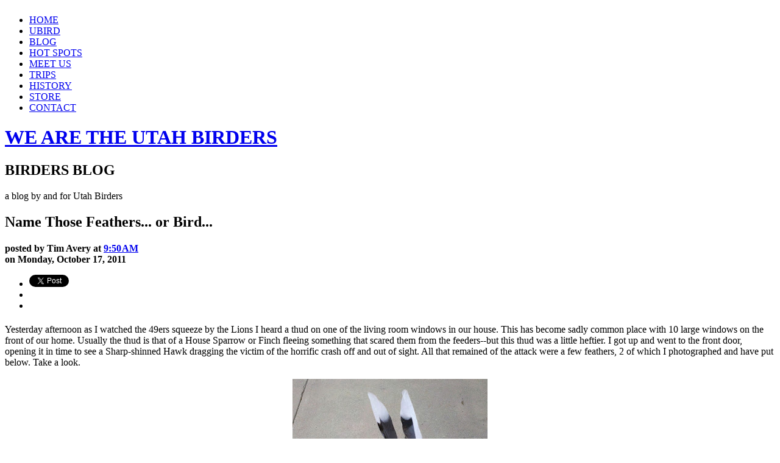

--- FILE ---
content_type: text/html; charset=UTF-8
request_url: https://utahbirders.blogspot.com/2011/10/name-those-feathers-or-bird.html?showComment=1318867581772
body_size: 7811
content:
<!DOCTYPE html>

<!--[if lt IE 7 ]><html class="ie ie6" lang="en"> <![endif]-->
<!--[if IE 7 ]><html class="ie ie7" lang="en"> <![endif]-->
<!--[if IE 8 ]><html class="ie ie8" lang="en"> <![endif]-->
<!--[if (gte IE 9)|!(IE)]><!--><html lang="en"> <!--<![endif]-->
<head>
	<meta charset="utf-8">
	<title>Utah Birders | Birding Blog, Utah Birds, Utah Birding, Utah Bird ID: Name Those Feathers... or Bird...</title>

        <meta name="description" content="Utah Birds, Utah Birding, and Utah Birders. Promoting the sharing of information, and the conservation of habitat for birds in Utah and elsewhere. We are a group of people who want to share what we know, and create a positive birding experience in Utah.">

       <meta name="keywords" content="utah birds, utah birders, utah birding, utah bird photos, utah bird records, utah bird reports, utah birding locations, UBIRD, birds, birding, birders, Utah Hawks, Utah Sparrows, Utah Ducks, Utah Warblers, Utah Owls, Utah Woodpeckers, Utah Finches">

 	<script type="text/javascript">(function() { (function(){function b(g){this.t={};this.tick=function(h,m,f){var n=f!=void 0?f:(new Date).getTime();this.t[h]=[n,m];if(f==void 0)try{window.console.timeStamp("CSI/"+h)}catch(q){}};this.getStartTickTime=function(){return this.t.start[0]};this.tick("start",null,g)}var a;if(window.performance)var e=(a=window.performance.timing)&&a.responseStart;var p=e>0?new b(e):new b;window.jstiming={Timer:b,load:p};if(a){var c=a.navigationStart;c>0&&e>=c&&(window.jstiming.srt=e-c)}if(a){var d=window.jstiming.load;
c>0&&e>=c&&(d.tick("_wtsrt",void 0,c),d.tick("wtsrt_","_wtsrt",e),d.tick("tbsd_","wtsrt_"))}try{a=null,window.chrome&&window.chrome.csi&&(a=Math.floor(window.chrome.csi().pageT),d&&c>0&&(d.tick("_tbnd",void 0,window.chrome.csi().startE),d.tick("tbnd_","_tbnd",c))),a==null&&window.gtbExternal&&(a=window.gtbExternal.pageT()),a==null&&window.external&&(a=window.external.pageT,d&&c>0&&(d.tick("_tbnd",void 0,window.external.startE),d.tick("tbnd_","_tbnd",c))),a&&(window.jstiming.pt=a)}catch(g){}})();window.tickAboveFold=function(b){var a=0;if(b.offsetParent){do a+=b.offsetTop;while(b=b.offsetParent)}b=a;b<=750&&window.jstiming.load.tick("aft")};var k=!1;function l(){k||(k=!0,window.jstiming.load.tick("firstScrollTime"))}window.addEventListener?window.addEventListener("scroll",l,!1):window.attachEvent("onscroll",l);
 })();</script><meta http-equiv="Content-Type" content="text/html; charset=UTF-8" />
<meta name="generator" content="Blogger" />
<link rel="icon" type="image/vnd.microsoft.icon" href="https://www.blogger.com/favicon.ico"/>
<link rel="alternate" type="application/atom+xml" title="Utah Birders | Birding Blog, Utah Birds, Utah Birding, Utah Bird ID - Atom" href="https://utahbirders.blogspot.com/feeds/posts/default" />
<link rel="alternate" type="application/rss+xml" title="Utah Birders | Birding Blog, Utah Birds, Utah Birding, Utah Bird ID - RSS" href="https://utahbirders.blogspot.com/feeds/posts/default?alt=rss" />
<link rel="service.post" type="application/atom+xml" title="Utah Birders | Birding Blog, Utah Birds, Utah Birding, Utah Bird ID - Atom" href="https://www.blogger.com/feeds/6954081165153280225/posts/default" />
<link rel="alternate" type="application/atom+xml" title="Utah Birders | Birding Blog, Utah Birds, Utah Birding, Utah Bird ID - Atom" href="https://utahbirders.blogspot.com/feeds/3209798383589188499/comments/default" />
<link rel="stylesheet" type="text/css" href="https://www.blogger.com/static/v1/v-css/1601750677-blog_controls.css"/>
<link rel="stylesheet" type="text/css" href="https://www.blogger.com/dyn-css/authorization.css?targetBlogID=6954081165153280225&zx=51797acc-3f93-490e-bbd5-e04702c99ac8"/>


	<meta name="viewport" content="width=device-width, initial-scale=1, maximum-scale=1">
    
    <style type="text/css">
    	@import url(https://lh3.googleusercontent.com/blogger_img_proxy/AEn0k_sEeK4ng7160M-SZOpwVYoNk5Begwg_rJ33VWHFy6vG6NvpZ0xnhnMBQ55RI3On3K2OyE3nYTJs1q7e-Uk-sbPOri2MckxeeAtzyipPBBwlhbRkzhFvurlPfuM3jNOx_Q=s0-d);
		@import url(//www.utahbirders.com/css/base.css);
		@import url(//www.utahbirders.com/css/skeleton.css);
		@import url(//www.utahbirders.com/css/layout.css);	

#comment-editor { height:500px !important; }
table { width:100%; }

.post-body a img.width-50, .post-body img.width-50 { width:50% !important; }

.fb_iframe_widget {
    left:30px;
}
.fb_edge_widget_with_comment {
    top: 6px;
}

.blog-sharing li:nth-child(3) {
    left: 24px;
}


@media only screen and (max-width: 767px) {
     .post-body a img.width-50, .post-body img.width-50 { width: 100% !important; }


}


    </style>

	<!--[if lt IE 9]>
		<script src="http://html5shim.googlecode.com/svn/trunk/html5.js"></script>
	<![endif]-->

	<link rel="shortcut icon" href="http://www.utahbirders.com/images/favicon.ico">
	<link rel="apple-touch-icon" href="http://www.utahbirders.com/images/apple-touch-icon.png">
	<link rel="apple-touch-icon" sizes="72x72" href="http://www.utahbirders.com/images/apple-touch-icon-72x72.png">
	<link rel="apple-touch-icon" sizes="114x114" href="http://www.utahbirders.com/images/apple-touch-icon-114x114.png">
    
<meta name='google-adsense-platform-account' content='ca-host-pub-1556223355139109'/>
<meta name='google-adsense-platform-domain' content='blogspot.com'/>
</head>

<body>

<!--begin overflow fix-->
<div id="utah-birders-wrapper">
<p style="height:0 !important; margin:0; font-size:0; padding:0;">
Utah Birds, Utah Birding, and Utah Birders.  Promoting the sharing of information, and the conservation of habitat for birds in Utah and elsewhere. We are a group of people who want to share what we know, and create a positive birding experience in Utah.
</p>

<!--begin container-->
<header>
	<div class="nav">
		<div class="container">
        	<div class="sixteen columns nav-holder">
        		<ul class="navigation">
            		<li><a href="http://www.utahbirders.com/" title="Utah Birders, Utah Birds, Utah Birding, Utah Bird ID"><i class="home icon"></i>HOME</a></li>
                	<li><a href="http://www.utahbirders.com/ubird" title="Utah Birds and Birding Listserv"><i class="ubird icon"></i>UBIRD</a></li>
        			<li><a href="http://utahbirders.blogspot.com" title="Utah Birders Blog"><i class="blog icon"></i>BLOG</a></li>
            		<li><a href="http://utahbirdingspots.blogspot.com" title="Utah Biridng Hot Spots"><i class="birds icon"></i>HOT SPOTS</a> </li>
                    <!--<li><a href="http://www.utahbirders.com/database" title="Utah Rare Bird Database"><i class="birds icon"></i>RARE BIRDS</a> </li>-->
            		<li><a href="http://www.utahbirders.com/meet-us" title="Meet the Utah Birders"><i class="meet icon"></i>MEET US</a></li>
            		<li><a href="http://www.utahbirders.com/trips" title="Utah Birds and Birding Trips"><i class="trips icon"></i>TRIPS</a></li>
                	<li><a href="http://www.utahbirders.com/history" title="History of the Utah Birders"><i class="history icon"></i>HISTORY</a></li>
            		<li><a href="http://www.utahbirders.com/gear" title="Utah Birds and Birding Store"><i class="store icon"></i>STORE</a></li>
            		<li><a href="http://www.utahbirders.com/contact" title="Contact the Utah Birders"><i class="contact icon"></i>CONTACT</a></li>
				</ul>
        	</div>
    	</div>
    </div>
    
	<div class="logo">
		<div class="container">
        	<div class="sixteen columns align-center">
				<h1><a href="http://www.utahbirders.com/" title="Utah Birders, Utah Birds, Utah Birding, Utah Bird ID">WE ARE THE <i></i> <b>UTAH BIRDERS</b></a></h1>
        	</div>
    	</div>
    </div>    
</header><!--/ end container-->

<!--begin container-->
<div class="container" id="slide-container">
	<div class="mtn-overlay"></div>
	<div class="sixteen columns">
    	<div class="static-page">
           <h2>BIRDERS BLOG</h2>
           <p>a blog by and for Utah Birders</p>
        </div>
    </div> 
</div>
<!--/ end container-->



<!--begin content-->
<!--begin content-->
<div class="container static-content">

	<!-- begin blog content-->
    <div class="columns eleven">
    	<div class="padding">
        
        
        	
            <!-- begin post -->
    		<div class="post blog-wrapper">
    			
              
     			<a name="3209798383589188499"></a>
     			
                
      				<h2 class="mod-head align-left">
       					
	   					Name Those Feathers... or Bird...
	   					
      				</h2>
     			
                
                
                	<h4>
                    	posted by Tim Avery at 
    <a class="post-footer-link" href="http://utahbirders.blogspot.com/2011/10/name-those-feathers-or-bird.html" title="permanent link"> 9:50 AM </a><br>
                		on <b>Monday, October 17, 2011</b>&nbsp;
                        
                        
                        <ul class="blog-sharing">
                        	<li>
                            	<a href="http://twitter.com/share" class="twitter-share-button" data-url="http://utahbirders.blogspot.com/2011/10/name-those-feathers-or-bird.html" data-text="Utah Birders Blog: Name Those Feathers... or Bird... #utahbirders #birding via @utahbirders" data-count="horizontal">Tweet</a>
                            </li>
                            <li>
                                <div class="fb-like" data-href="http://utahbirders.blogspot.com/2011/10/name-those-feathers-or-bird.html" data-layout="button_count" data-action="like" data-show-faces="false" data-share="false"></div>
                            </li>
                            <li>
                            	<g:plusone size="medium" href="http://utahbirders.blogspot.com/2011/10/name-those-feathers-or-bird.html"></g:plusone>
                            </li>
                        </ul>  
                        
					</h4>
                 
	 

     
	 
				<div class="post-body">
                	<div style="clear:both;"></div>Yesterday afternoon as I watched the 49ers squeeze by the Lions I heard a thud on one of the living room windows in our house.  This has become sadly common place with 10 large windows on the front of our home.  Usually the thud is that of a House Sparrow or Finch fleeing something that scared them from the feeders--but this thud was a little heftier.  I got up and went to the front door, opening it in time to see a Sharp-shinned Hawk dragging the victim of the horrific crash off and out of sight.  All that remained of the attack were a few feathers, 2 of which I photographed and have put below.  Take a look.

<br />
<br />
<div class="separator" style="clear: both; text-align: center;">
<a href="https://blogger.googleusercontent.com/img/b/R29vZ2xl/AVvXsEg0PX0rxyIrmbnTtjI8pj84CFJ0WFJIKGt2t2xAMKQEHW8y50SVD6fFyxZRHWgvB27ax9Vp9CdtUmc4sBk11anD8o_i4MQX7GWTntZe4objpbhXg5e2CPkDA7IzZCN_wLfe7TGY12EWIXg/s1600/feathers_01.jpg" imageanchor="1" style="margin-left: 1em; margin-right: 1em;"><img border="0" height="200" src="https://blogger.googleusercontent.com/img/b/R29vZ2xl/AVvXsEg0PX0rxyIrmbnTtjI8pj84CFJ0WFJIKGt2t2xAMKQEHW8y50SVD6fFyxZRHWgvB27ax9Vp9CdtUmc4sBk11anD8o_i4MQX7GWTntZe4objpbhXg5e2CPkDA7IzZCN_wLfe7TGY12EWIXg/s320/feathers_01.jpg" width="320" /></a></div>
<div class="separator" style="clear: both; text-align: center;">
<br /></div>
<div class="separator" style="clear: both; text-align: center;">
<a href="https://blogger.googleusercontent.com/img/b/R29vZ2xl/AVvXsEhFaK4UoYe-Z3YHwJcW8IteBZO4lQPq9RhAKl-DQTn1MgLt5BOLYkT71JtjS36-ODAowHZ4EYe0tb7TxKVmodLkbkTkTdn8DXvJqSZtmpounEmp1rCojHD03l3uoZt9kKDSQiXVSXbwQjk/s1600/feathers_02.jpg" imageanchor="1" style="margin-left: 1em; margin-right: 1em;"><img border="0" height="200" src="https://blogger.googleusercontent.com/img/b/R29vZ2xl/AVvXsEhFaK4UoYe-Z3YHwJcW8IteBZO4lQPq9RhAKl-DQTn1MgLt5BOLYkT71JtjS36-ODAowHZ4EYe0tb7TxKVmodLkbkTkTdn8DXvJqSZtmpounEmp1rCojHD03l3uoZt9kKDSQiXVSXbwQjk/s320/feathers_02.jpg" width="320" /></a></div>
<div class="separator" style="clear: both; text-align: center;">
<br /></div>
With that my challenge to you is to name those feathers--or more specific the bird that once owned them.  I was a little surprised when I first saw the feathers, trying to tie them to the bird, but then I realized what feathers they were and it made sense.

Good Luck!<div style="clear:both; padding-bottom:0.25em"></div><p class="blogger-labels">Labels: <a rel='tag' href="http://utahbirders.blogspot.com/search/label/backyard%20birds">backyard birds</a>, <a rel='tag' href="http://utahbirders.blogspot.com/search/label/feathers">feathers</a>, <a rel='tag' href="http://utahbirders.blogspot.com/search/label/id%20challenge">id challenge</a>, <a rel='tag' href="http://utahbirders.blogspot.com/search/label/identification">identification</a></p>
     			</div>
                
       
     			<p class="post-footer">
                             
      				
      				
                   
     			</p>
                

    		</div>
			<!--/ end post -->
            
            
			<!-- begin comments -->
   			
    			
                <div id="comments">
					
                    	<a name="comments"></a>

    					<h5>5 Comments:</h5>
    				
                    	<dl id="comments-block">
      					
      					
                    
        					<dt class="comment-poster" id="c1102268400354572956">
                        		<a name="c1102268400354572956"></a>
          						<span style="line-height:16px" class="comment-icon anon-comment-icon"><img src="https://resources.blogblog.com/img/anon16-rounded.gif" alt="Anonymous" style="display:inline;" /></span>&nbsp;<span class="anon-comment-author">Anonymous</span> said...
        					</dt>
        					<dd class="comment-body">
          						<p>Looks like it is either a collard dove or mourning Dove.  I also had a collard dove hit my window and a sharpie carry him off this spring.<br />Eric Peterson</p>
        					</dd>
        					<dd class="comment-timestamp">
                        		<a href="http://utahbirders.blogspot.com/2011/10/name-those-feathers-or-bird.html?showComment=1318867581772#c1102268400354572956" title="comment permalink">October 17, 2011 at 10:06 AM</a>
          						<span class="item-control blog-admin pid-153129547"><a style="border:none;" href="https://www.blogger.com/comment/delete/6954081165153280225/1102268400354572956" title="Delete Comment" ><span class="delete-comment-icon">&nbsp;</span></a></span>
        					</dd>
                        
      					
                    
        					<dt class="comment-poster" id="c566637682595894277">
                        		<a name="c566637682595894277"></a>
          						<span style="line-height:16px" class="comment-icon blogger-comment-icon"><img src="https://resources.blogblog.com/img/b16-rounded.gif" alt="Blogger" style="display:inline;" /></span>&nbsp;<a href="https://www.blogger.com/profile/08135434821484374209" rel="nofollow">Ryan O'Donnell</a> said...
        					</dt>
        					<dd class="comment-body">
          						<p>Make a guess, then click here for what I think is the answer.  (Also, this site is a GREAT resource for identifying individual feathers you might find.)<br />http://tinyurl.com/5sgo9ys</p>
        					</dd>
        					<dd class="comment-timestamp">
                        		<a href="http://utahbirders.blogspot.com/2011/10/name-those-feathers-or-bird.html?showComment=1318872265710#c566637682595894277" title="comment permalink">October 17, 2011 at 11:24 AM</a>
          						<span class="item-control blog-admin pid-47473731"><a style="border:none;" href="https://www.blogger.com/comment/delete/6954081165153280225/566637682595894277" title="Delete Comment" ><span class="delete-comment-icon">&nbsp;</span></a></span>
        					</dd>
                        
      					
                    
        					<dt class="comment-poster" id="c1254563383717645927">
                        		<a name="c1254563383717645927"></a>
          						<span style="line-height:16px" class="comment-icon anon-comment-icon"><img src="https://resources.blogblog.com/img/anon16-rounded.gif" alt="Anonymous" style="display:inline;" /></span>&nbsp;<span class="anon-comment-author">S.Wood</span> said...
        					</dt>
        					<dd class="comment-body">
          						<p>Maybe a mockingbird?</p>
        					</dd>
        					<dd class="comment-timestamp">
                        		<a href="http://utahbirders.blogspot.com/2011/10/name-those-feathers-or-bird.html?showComment=1318986425708#c1254563383717645927" title="comment permalink">October 18, 2011 at 7:07 PM</a>
          						<span class="item-control blog-admin pid-153129547"><a style="border:none;" href="https://www.blogger.com/comment/delete/6954081165153280225/1254563383717645927" title="Delete Comment" ><span class="delete-comment-icon">&nbsp;</span></a></span>
        					</dd>
                        
      					
                    
        					<dt class="comment-poster" id="c5869854067037558322">
                        		<a name="c5869854067037558322"></a>
          						<span style="line-height:16px" class="comment-icon blogger-comment-icon"><img src="https://resources.blogblog.com/img/b16-rounded.gif" alt="Blogger" style="display:inline;" /></span>&nbsp;<a href="https://www.blogger.com/profile/17632013488170310609" rel="nofollow">Tim Avery</a> said...
        					</dt>
        					<dd class="comment-body">
          						<p>An the answer is...<br /><br />Check out the link Ryan posted above (by the way, thanks Ryan, great resource), you can click through it below:<br /><br /><a href="http://tinyurl.com/5sgo9ys" rel="nofollow">And the answer is...</a><br /><br />The feathers I am holding are teh outer two tail feathers of the bird in question.<br /><br />Good Birding<br />Tim</p>
        					</dd>
        					<dd class="comment-timestamp">
                        		<a href="http://utahbirders.blogspot.com/2011/10/name-those-feathers-or-bird.html?showComment=1319033587086#c5869854067037558322" title="comment permalink">October 19, 2011 at 8:13 AM</a>
          						<span class="item-control blog-admin pid-883665726"><a style="border:none;" href="https://www.blogger.com/comment/delete/6954081165153280225/5869854067037558322" title="Delete Comment" ><span class="delete-comment-icon">&nbsp;</span></a></span>
        					</dd>
                        
      					
                    
        					<dt class="comment-poster" id="c4975362278637030777">
                        		<a name="c4975362278637030777"></a>
          						<span style="line-height:16px" class="comment-icon blogger-comment-icon"><img src="https://resources.blogblog.com/img/b16-rounded.gif" alt="Blogger" style="display:inline;" /></span>&nbsp;<a href="https://www.blogger.com/profile/12891807026050330309" rel="nofollow">Andrea Pax</a> said...
        					</dt>
        					<dd class="comment-body">
          						<p>Mourning dove for sure.</p>
        					</dd>
        					<dd class="comment-timestamp">
                        		<a href="http://utahbirders.blogspot.com/2011/10/name-those-feathers-or-bird.html?showComment=1521332276678#c4975362278637030777" title="comment permalink">March 17, 2018 at 6:17 PM</a>
          						<span class="item-control blog-admin pid-1859371775"><a style="border:none;" href="https://www.blogger.com/comment/delete/6954081165153280225/4975362278637030777" title="Delete Comment" ><span class="delete-comment-icon">&nbsp;</span></a></span>
        					</dd>
                        
      					
      					
    					</dl>
                    
						<p class="comment-timestamp">
      						<div class='comment-form'>
<a name='comment-form'></a>
<h4>Post a Comment</h4><p></p>
<a id='comment-editor-src' href='https://www.blogger.com/comment/frame/6954081165153280225?po=3209798383589188499&hl=en&saa=85391&origin=https://utahbirders.blogspot.com'></a><iframe id='comment-editor' src='' class='blogger-iframe-colorize' width='100%' height='410' scrolling='no' frameborder='0' allowtransparency='true'></iframe>
<script type="text/javascript" src="https://www.blogger.com/static/v1/jsbin/2210189538-iframe_colorizer.js"></script>
</div>
    					</p>
                    
    					<p id="postfeeds">Subscribe to Post Comments [<a target="_blank" href="https://utahbirders.blogspot.com/feeds/3209798383589188499/comments/default" type="application/atom+xml">Atom</a>]</p>
                    
  					
                    
    				
                    
            		<p class="comment-timestamp">
	 					<a href="javascript:void();" class="back-to-prev">&lt;&lt; Back to Previous</a>
     				</p>
     			</div>
    		
    		<!--/ end comments -->
   		
         
        
        <ul class="paging">
        	
				<li class="new-posts"><a href=http://utahbirders.blogspot.com/2011/10/big-yearmy-take.html><i></i> Newer</a></li>
			
			
				<li class="old-posts"><a href=http://utahbirders.blogspot.com/2011/10/binocular-specifications.html>Older <i></i></a></li>
			
            
        </ul>
        
        <div class="clear"></div>
        <br><br><br>
        
        </div>
    </div>
    <!--/ end blog content -->
    
    <!-- begin blog sidebar -->
    <div class="columns five blog-sidebar">
    	<div class="padding">
        
        	<a href="http://www.utahbirders.com" class="utah-birders-link"  title="Utah Birders, Utah Birds, Utah Birding, Utah Bird ID"><img src="https://lh3.googleusercontent.com/blogger_img_proxy/AEn0k_t4oF8ftys9Zy4b9oMIhuT9FzC9L6zweYMUxxC6r9ZxGgaFVAVJfCNoaIiuoZjCs1WbOAObxv0OteYhp7zzoguZ6XppMAxtcsdH7r28V7h07WZ0HDcFzNE=s0-d" alt="Utah Birders, Utah Birds, Utah Birding, Utah Bird ID"></a>

   <h2 class="mod-head head-dark remove-bottom">SEARCH THE BLOG</h2>
   <div id="cse" style="width: 100%;">Loading</div>
   <br><br><br>
      
      
      <h2 class="mod-head head-dark">TWITTERING</h2>
        
        <a class="twitter-timeline" href="https://twitter.com/search?q=%23utahbirders" data-widget-id="348089584258793473">Tweets about "#utahbirders"</a>
<script>!function(d,s,id){var js,fjs=d.getElementsByTagName(s)[0],p=/^http:/.test(d.location)?'http':'https';if(!d.getElementById(id)){js=d.createElement(s);js.id=id;js.src=p+"://platform.twitter.com/widgets.js";fjs.parentNode.insertBefore(js,fjs);}}(document,"script","twitter-wjs");</script>

        
        
        
        <a href="http://www.twitter.com/utahbirders" class="major tail-link" title="Utah Birds and Birders on Twitter">FOLLOW US ON TWITTER</a>
           <br><br><br>
        
   
   


   <h2 class="mod-head head-dark remove-bottom">Archives</h2>
    <ul class="archive-list">
   	  
    	<li><a href="http://utahbirders.blogspot.com/2010/12/">December 2010</a></li>
	  
    	<li><a href="http://utahbirders.blogspot.com/2011/01/">January 2011</a></li>
	  
    	<li><a href="http://utahbirders.blogspot.com/2011/02/">February 2011</a></li>
	  
    	<li><a href="http://utahbirders.blogspot.com/2011/03/">March 2011</a></li>
	  
    	<li><a href="http://utahbirders.blogspot.com/2011/04/">April 2011</a></li>
	  
    	<li><a href="http://utahbirders.blogspot.com/2011/05/">May 2011</a></li>
	  
    	<li><a href="http://utahbirders.blogspot.com/2011/06/">June 2011</a></li>
	  
    	<li><a href="http://utahbirders.blogspot.com/2011/07/">July 2011</a></li>
	  
    	<li><a href="http://utahbirders.blogspot.com/2011/08/">August 2011</a></li>
	  
    	<li><a href="http://utahbirders.blogspot.com/2011/09/">September 2011</a></li>
	  
    	<li><a href="http://utahbirders.blogspot.com/2011/10/">October 2011</a></li>
	  
    	<li><a href="http://utahbirders.blogspot.com/2011/11/">November 2011</a></li>
	  
    	<li><a href="http://utahbirders.blogspot.com/2011/12/">December 2011</a></li>
	  
    	<li><a href="http://utahbirders.blogspot.com/2012/01/">January 2012</a></li>
	  
    	<li><a href="http://utahbirders.blogspot.com/2012/02/">February 2012</a></li>
	  
    	<li><a href="http://utahbirders.blogspot.com/2012/03/">March 2012</a></li>
	  
    	<li><a href="http://utahbirders.blogspot.com/2012/04/">April 2012</a></li>
	  
    	<li><a href="http://utahbirders.blogspot.com/2012/05/">May 2012</a></li>
	  
    	<li><a href="http://utahbirders.blogspot.com/2012/06/">June 2012</a></li>
	  
    	<li><a href="http://utahbirders.blogspot.com/2012/07/">July 2012</a></li>
	  
    	<li><a href="http://utahbirders.blogspot.com/2012/08/">August 2012</a></li>
	  
    	<li><a href="http://utahbirders.blogspot.com/2012/09/">September 2012</a></li>
	  
    	<li><a href="http://utahbirders.blogspot.com/2012/10/">October 2012</a></li>
	  
    	<li><a href="http://utahbirders.blogspot.com/2012/11/">November 2012</a></li>
	  
    	<li><a href="http://utahbirders.blogspot.com/2012/12/">December 2012</a></li>
	  
    	<li><a href="http://utahbirders.blogspot.com/2013/01/">January 2013</a></li>
	  
    	<li><a href="http://utahbirders.blogspot.com/2013/02/">February 2013</a></li>
	  
    	<li><a href="http://utahbirders.blogspot.com/2013/03/">March 2013</a></li>
	  
    	<li><a href="http://utahbirders.blogspot.com/2013/04/">April 2013</a></li>
	  
    	<li><a href="http://utahbirders.blogspot.com/2013/05/">May 2013</a></li>
	  
    	<li><a href="http://utahbirders.blogspot.com/2013/06/">June 2013</a></li>
	  
    	<li><a href="http://utahbirders.blogspot.com/2013/07/">July 2013</a></li>
	  
    	<li><a href="http://utahbirders.blogspot.com/2013/09/">September 2013</a></li>
	  
    	<li><a href="http://utahbirders.blogspot.com/2013/10/">October 2013</a></li>
	  
    	<li><a href="http://utahbirders.blogspot.com/2013/11/">November 2013</a></li>
	  
    	<li><a href="http://utahbirders.blogspot.com/2013/12/">December 2013</a></li>
	  
    	<li><a href="http://utahbirders.blogspot.com/2014/01/">January 2014</a></li>
	  
    	<li><a href="http://utahbirders.blogspot.com/2014/02/">February 2014</a></li>
	  
    	<li><a href="http://utahbirders.blogspot.com/2014/03/">March 2014</a></li>
	  
    	<li><a href="http://utahbirders.blogspot.com/2014/04/">April 2014</a></li>
	  
    	<li><a href="http://utahbirders.blogspot.com/2014/05/">May 2014</a></li>
	  
    	<li><a href="http://utahbirders.blogspot.com/2014/06/">June 2014</a></li>
	  
    	<li><a href="http://utahbirders.blogspot.com/2014/07/">July 2014</a></li>
	  
    	<li><a href="http://utahbirders.blogspot.com/2014/08/">August 2014</a></li>
	  
    	<li><a href="http://utahbirders.blogspot.com/2014/09/">September 2014</a></li>
	  
    	<li><a href="http://utahbirders.blogspot.com/2014/12/">December 2014</a></li>
	  
    	<li><a href="http://utahbirders.blogspot.com/2015/01/">January 2015</a></li>
	  
    	<li><a href="http://utahbirders.blogspot.com/2015/02/">February 2015</a></li>
	  
    	<li><a href="http://utahbirders.blogspot.com/2015/04/">April 2015</a></li>
	  
    	<li><a href="http://utahbirders.blogspot.com/2015/05/">May 2015</a></li>
	  
    	<li><a href="http://utahbirders.blogspot.com/2015/07/">July 2015</a></li>
	  
    	<li><a href="http://utahbirders.blogspot.com/2015/12/">December 2015</a></li>
	  
    	<li><a href="http://utahbirders.blogspot.com/2016/02/">February 2016</a></li>
	  
    	<li><a href="http://utahbirders.blogspot.com/2017/02/">February 2017</a></li>
	  
   </ul>
   <br><br>

   <p id="blogfeeds" style="display:block; padding:20px; background:#f7f7f7;">Subscribe to<br />Comments [<a target="_blank" href="https://utahbirders.blogspot.com/feeds/posts/default" type="application/atom+xml">Atom</a>]</p>
   <br><br>



        </div>
    </div>
    <!--/ end blog sidebar -->
 
</div>



<!--/ end content-->
<!--/ end content-->



<!--begin container-->
<div id="flickr-wrapper">
	<div class="container">
		<div class="columns sixteen align-center">
			<h2>UTAH BIRDERS FLICKR POOL</h2>
			<ul id="flickr" class="thumbs"></ul>
            <br>
     		<a href="http://www.flickr.com/groups/utahbirders/" target="_blank" title="Utah Birds and Birders Flickr Photos" class="major">SEE MORE AND SHARE ON FLICKR</a>
        </div>
    </div>
</div><!--/ end container-->

<!--begin container-->
<footer>
	<div class="container">
		<div class="sixteen columns footer-container">
        	<ul class="navigation-footer">
            		<li><a href="http://www.utahbirders.com/" title="Utah Birders, Utah Birds, Utah Birding, Utah Bird ID">HOME</a></li>
                	<li><a href="http://www.utahbirders.com/ubird" title="Utah Birds and Birding Listserv">UBIRD</a></li>
        			<li><a href="http://utahbirders.blogspot.com" title="Utah Birders Blog">BLOG</a></li>
            		<li><a href="http://utahbirdingspots.blogspot.com" title="Utah Biridng Hot Spots"><i class="birds icon"></i>HOT SPOTS</a> </li>
                    <!--<li><a href="http://www.utahbirders.com/database" title="Utah Rare Bird Database"><i class="birds icon"></i>RARE BIRDS</a> </li>-->
            		<li><a href="http://www.utahbirders.com/meet-us" title="Meet the Utah Birders">MEET US</a></li>
            		<li><a href="http://www.utahbirders.com/trips" title="Utah Birds and Birding Trips">TRIPS</a></li>
                	<li><a href="http://www.utahbirders.com/history" title="History of the Utah Birders">HISTORY</a></li>
            		<li><a href="http://www.utahbirders.com/gear" title="Utah Birds and Birding Store">STORE</a></li>
            		<li><a href="http://www.utahbirders.com/contact" title="Contact the Utah Birders">CONTACT</a></li>
			</ul>
            <div class="copyright">&copy; 2011-2013, ALL RIGHTS RESERVED</div>
            <h2><a href="http://www.utahbirders.com/" title="Utah Birders, Utah Birds, Utah Birding, Utah Bird ID"><i></i></a></h2>
            <br><br>
            <a href="javascript:void()" class="scroll-top">BACK TO TOP</a>
        </div>
    </div>
</footer><!--/ end container-->

<div id="fb-root"></div>
</div>
<!--/ end overflow fix-->


<!-- js -->
<script type="text/javascript" src="//www.utahbirders.com/js/scripts.js"></script>
<script src="//www.google.com/jsapi" type="text/javascript"></script>     
<script type="text/javascript">
//twitter like
!function(d,s,id){var js,fjs=d.getElementsByTagName(s)[0];if(!d.getElementById(id)){js=d.createElement(s);js.id=id;js.src="//platform.twitter.com/widgets.js";fjs.parentNode.insertBefore(js,fjs);}}(document,"script","twitter-wjs");

//fb like
(function(d, s, id) {
  var js, fjs = d.getElementsByTagName(s)[0];
  if (d.getElementById(id)) return;
  js = d.createElement(s); js.id = id;
  js.src = "//connect.facebook.net/en_US/all.js#xfbml=1";
  fjs.parentNode.insertBefore(js, fjs);
}(document, 'script', 'facebook-jssdk'));

//google like
(function() {
    var po = document.createElement('script'); po.type = 'text/javascript'; po.async = true;
    po.src = 'https://apis.google.com/js/plusone.js';
    var s = document.getElementsByTagName('script')[0]; s.parentNode.insertBefore(po, s);
})();

//page specific functions
$(document).ready( function() {

	$('.blog-sidebar').delay(500).fadeIn(500);
	
	//modals
	$('.post-body a img').live( 'click' , function(e) {
		$(this).parent().attr('target','blank');
	});
	
	 $('.back-to-prev').click(function() { history.back() });
		
});

  var _gaq = _gaq || [];
 _gaq.push(['_setAccount', 'UA-3773710-8']);
  _gaq.push(['_trackPageview']);

  (function() {
    var ga = document.createElement('script'); ga.type = 'text/javascript'; ga.async = true;
    ga.src = ('https:' == document.location.protocol ? 'https://ssl' : 'http://www') + '.google-analytics.com/ga.js';
    var s = document.getElementsByTagName('script')[0]; s.parentNode.insertBefore(ga, s);
  })();
  
  google.load('search', '1', {language : 'en', style : google.loader.themes.MINIMALIST});
  google.setOnLoadCallback(function() {
    var customSearchControl = new google.search.CustomSearchControl('006744693280609503575:rlict02fz3s');
    customSearchControl.setResultSetSize(google.search.Search.FILTERED_CSE_RESULTSET);
    customSearchControl.draw('cse');
  }, true); 
</script>

</body>
</html>

--- FILE ---
content_type: text/html; charset=utf-8
request_url: https://accounts.google.com/o/oauth2/postmessageRelay?parent=https%3A%2F%2Futahbirders.blogspot.com&jsh=m%3B%2F_%2Fscs%2Fabc-static%2F_%2Fjs%2Fk%3Dgapi.lb.en.2kN9-TZiXrM.O%2Fd%3D1%2Frs%3DAHpOoo_B4hu0FeWRuWHfxnZ3V0WubwN7Qw%2Fm%3D__features__
body_size: 161
content:
<!DOCTYPE html><html><head><title></title><meta http-equiv="content-type" content="text/html; charset=utf-8"><meta http-equiv="X-UA-Compatible" content="IE=edge"><meta name="viewport" content="width=device-width, initial-scale=1, minimum-scale=1, maximum-scale=1, user-scalable=0"><script src='https://ssl.gstatic.com/accounts/o/2580342461-postmessagerelay.js' nonce="f9G_kunFT5lkgeJRQYWOQQ"></script></head><body><script type="text/javascript" src="https://apis.google.com/js/rpc:shindig_random.js?onload=init" nonce="f9G_kunFT5lkgeJRQYWOQQ"></script></body></html>